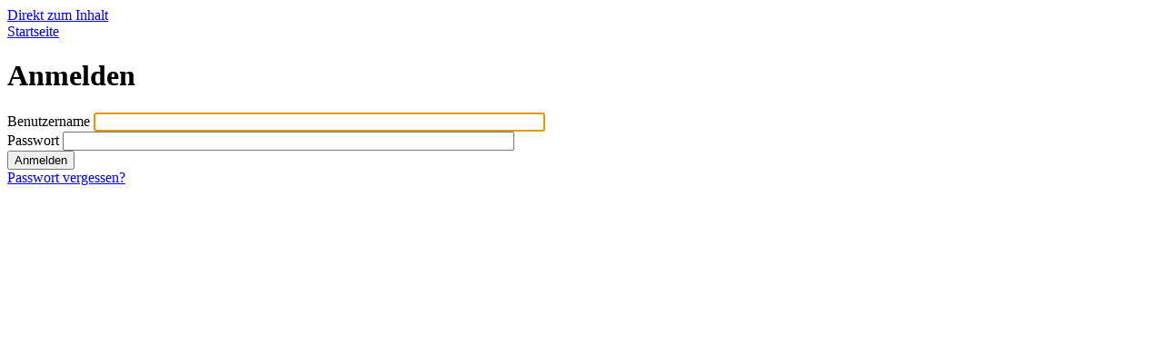

--- FILE ---
content_type: text/html; charset=UTF-8
request_url: https://pacteclimat.lu/de/member/login
body_size: 2699
content:
<!DOCTYPE html>
<html lang="de" dir="ltr">
  <head>
    <meta charset="utf-8" />
<link rel="canonical" href="https://pacteclimat.lu/de/member/login" />
<meta name="Generator" content="Drupal 11 (https://www.drupal.org)" />
<meta name="MobileOptimized" content="width" />
<meta name="HandheldFriendly" content="true" />
<meta name="viewport" content="width=device-width, initial-scale=1.0" />
<script src="https://cdn-cookieyes.com/client_data/f6b18f096389a0ddca47977f/script.js" type="text/javascript" id="cookieyes"></script>
<script src="https://assets.adobedtm.com/990f8e50757a/bb3649ee4112/launch-2ab29956c805.min.js" async></script><noscript><link rel="stylesheet" href="/core/themes/claro/css/components/dropbutton-noscript.css?t8y8oz" />
</noscript><noscript><link rel="stylesheet" href="/core/themes/claro/css/components/views-ui-noscript.css?t8y8oz" />
</noscript><script type="application/json" id="gin-setting-darkmode">{ "ginDarkmode": "0" }</script>
<link rel="alternate" hreflang="fr" href="https://pacteclimat.lu/fr/member/login" />
<link rel="alternate" hreflang="de" href="https://pacteclimat.lu/de/member/login" />
<link rel="icon" href="/core/misc/favicon.ico" type="image/vnd.microsoft.icon" />

    <title>Anmelden | Pacte Climat 2.0</title>
    <link rel="stylesheet" media="all" href="/core/assets/vendor/normalize-css/normalize.css?t8y8oz" />
<link rel="stylesheet" media="all" href="/core/modules/system/css/components/align.module.css?t8y8oz" />
<link rel="stylesheet" media="all" href="/core/modules/system/css/components/container-inline.module.css?t8y8oz" />
<link rel="stylesheet" media="all" href="/core/modules/system/css/components/clearfix.module.css?t8y8oz" />
<link rel="stylesheet" media="all" href="/core/modules/system/css/components/hidden.module.css?t8y8oz" />
<link rel="stylesheet" media="all" href="/core/modules/system/css/components/item-list.module.css?t8y8oz" />
<link rel="stylesheet" media="all" href="/core/modules/system/css/components/js.module.css?t8y8oz" />
<link rel="stylesheet" media="all" href="/core/modules/system/css/components/position-container.module.css?t8y8oz" />
<link rel="stylesheet" media="all" href="/core/modules/system/css/components/reset-appearance.module.css?t8y8oz" />
<link rel="stylesheet" media="all" href="/modules/contrib/gin_login/dist/css/login.css?t8y8oz" />
<link rel="stylesheet" media="all" href="/core/themes/claro/css/base/variables.css?t8y8oz" />
<link rel="stylesheet" media="all" href="/core/themes/claro/css/base/elements.css?t8y8oz" />
<link rel="stylesheet" media="all" href="/core/themes/claro/css/base/typography.css?t8y8oz" />
<link rel="stylesheet" media="all" href="/core/themes/claro/css/base/print.css?t8y8oz" />
<link rel="stylesheet" media="all" href="/core/themes/claro/css/layout/system-admin--layout.css?t8y8oz" />
<link rel="stylesheet" media="all" href="/core/themes/claro/css/layout/breadcrumb.css?t8y8oz" />
<link rel="stylesheet" media="all" href="/core/themes/claro/css/layout/layout.css?t8y8oz" />
<link rel="stylesheet" media="all" href="/core/themes/claro/css/components/system-admin--admin-list.css?t8y8oz" />
<link rel="stylesheet" media="all" href="/core/themes/claro/css/components/system-admin--links.css?t8y8oz" />
<link rel="stylesheet" media="all" href="/core/themes/claro/css/components/system-admin--modules.css?t8y8oz" />
<link rel="stylesheet" media="all" href="/core/themes/claro/css/components/system-admin--panel.css?t8y8oz" />
<link rel="stylesheet" media="all" href="/core/themes/claro/css/layout/card-list.css?t8y8oz" />
<link rel="stylesheet" media="all" href="/core/themes/claro/css/components/card.css?t8y8oz" />
<link rel="stylesheet" media="all" href="/core/themes/claro/css/classy/components/container-inline.css?t8y8oz" />
<link rel="stylesheet" media="all" href="/core/themes/claro/css/classy/components/exposed-filters.css?t8y8oz" />
<link rel="stylesheet" media="all" href="/core/themes/claro/css/classy/components/field.css?t8y8oz" />
<link rel="stylesheet" media="all" href="/core/themes/claro/css/classy/components/icons.css?t8y8oz" />
<link rel="stylesheet" media="all" href="/core/themes/claro/css/classy/components/inline-form.css?t8y8oz" />
<link rel="stylesheet" media="all" href="/core/themes/claro/css/classy/components/item-list.css?t8y8oz" />
<link rel="stylesheet" media="all" href="/core/themes/claro/css/classy/components/link.css?t8y8oz" />
<link rel="stylesheet" media="all" href="/core/themes/claro/css/classy/components/links.css?t8y8oz" />
<link rel="stylesheet" media="all" href="/core/themes/claro/css/classy/components/menu.css?t8y8oz" />
<link rel="stylesheet" media="all" href="/core/themes/claro/css/classy/components/more-link.css?t8y8oz" />
<link rel="stylesheet" media="all" href="/core/themes/claro/css/classy/components/textarea.css?t8y8oz" />
<link rel="stylesheet" media="all" href="/core/themes/claro/css/classy/components/ui-dialog.css?t8y8oz" />
<link rel="stylesheet" media="all" href="/core/themes/claro/css/components/accordion.css?t8y8oz" />
<link rel="stylesheet" media="all" href="/core/themes/claro/css/components/action-link.css?t8y8oz" />
<link rel="stylesheet" media="all" href="/core/themes/claro/css/components/content-header.css?t8y8oz" />
<link rel="stylesheet" media="all" href="/core/themes/claro/css/components/ckeditor5.css?t8y8oz" />
<link rel="stylesheet" media="all" href="/core/themes/claro/css/components/container-inline.css?t8y8oz" />
<link rel="stylesheet" media="all" href="/core/themes/claro/css/components/container-inline.module.css?t8y8oz" />
<link rel="stylesheet" media="all" href="/core/themes/claro/css/components/breadcrumb.css?t8y8oz" />
<link rel="stylesheet" media="all" href="/core/themes/claro/css/components/button.css?t8y8oz" />
<link rel="stylesheet" media="all" href="/core/themes/claro/css/components/details.css?t8y8oz" />
<link rel="stylesheet" media="all" href="/core/themes/claro/css/components/divider.css?t8y8oz" />
<link rel="stylesheet" media="all" href="/core/themes/claro/css/components/messages.css?t8y8oz" />
<link rel="stylesheet" media="all" href="/core/themes/claro/css/components/entity-meta.css?t8y8oz" />
<link rel="stylesheet" media="all" href="/core/themes/claro/css/components/fieldset.css?t8y8oz" />
<link rel="stylesheet" media="all" href="/core/themes/claro/css/components/form.css?t8y8oz" />
<link rel="stylesheet" media="all" href="/core/themes/claro/css/components/form--checkbox-radio.css?t8y8oz" />
<link rel="stylesheet" media="all" href="/core/themes/claro/css/components/form--field-multiple.css?t8y8oz" />
<link rel="stylesheet" media="all" href="/core/themes/claro/css/components/form--managed-file.css?t8y8oz" />
<link rel="stylesheet" media="all" href="/core/themes/claro/css/components/form--text.css?t8y8oz" />
<link rel="stylesheet" media="all" href="/core/themes/claro/css/components/form--select.css?t8y8oz" />
<link rel="stylesheet" media="all" href="/core/themes/claro/css/components/help.css?t8y8oz" />
<link rel="stylesheet" media="all" href="/core/themes/claro/css/components/image-preview.css?t8y8oz" />
<link rel="stylesheet" media="all" href="/core/themes/claro/css/components/menus-and-lists.css?t8y8oz" />
<link rel="stylesheet" media="all" href="/core/themes/claro/css/components/modules-page.css?t8y8oz" />
<link rel="stylesheet" media="all" href="/core/themes/claro/css/components/node.css?t8y8oz" />
<link rel="stylesheet" media="all" href="/core/themes/claro/css/components/page-title.css?t8y8oz" />
<link rel="stylesheet" media="all" href="/core/themes/claro/css/components/pager.css?t8y8oz" />
<link rel="stylesheet" media="all" href="/core/themes/claro/css/components/skip-link.css?t8y8oz" />
<link rel="stylesheet" media="all" href="/core/themes/claro/css/components/tables.css?t8y8oz" />
<link rel="stylesheet" media="all" href="/core/themes/claro/css/components/table--file-multiple-widget.css?t8y8oz" />
<link rel="stylesheet" media="all" href="/core/themes/claro/css/components/search-admin-settings.css?t8y8oz" />
<link rel="stylesheet" media="all" href="/core/themes/claro/css/components/tableselect.css?t8y8oz" />
<link rel="stylesheet" media="all" href="/core/themes/claro/css/components/tabs.css?t8y8oz" />
<link rel="stylesheet" media="all" href="/themes/contrib/gin/dist/css/components/status.css?t8y8oz" />
<link rel="stylesheet" media="all" href="/themes/contrib/gin/dist/css/theme/font.css?t8y8oz" />
<link rel="stylesheet" media="all" href="/themes/contrib/gin/dist/css/theme/variables.css?t8y8oz" />
<link rel="stylesheet" media="all" href="/themes/contrib/gin/dist/css/components/tooltip.css?t8y8oz" />
<link rel="stylesheet" media="all" href="/themes/contrib/gin/dist/css/components/tabs.css?t8y8oz" />
<link rel="stylesheet" media="all" href="/themes/contrib/gin/dist/css/components/breadcrumb.css?t8y8oz" />
<link rel="stylesheet" media="all" href="/themes/contrib/gin/dist/css/theme/accent.css?t8y8oz" />
<link rel="stylesheet" media="all" href="/themes/contrib/gin/dist/css/theme/dialog.css?t8y8oz" />
<link rel="stylesheet" media="all" href="/themes/contrib/gin/dist/css/components/dialog.css?t8y8oz" />
<link rel="stylesheet" media="all" href="/themes/contrib/gin/dist/css/base/gin.css?t8y8oz" />

    <script type="application/json" data-drupal-selector="drupal-settings-json">{"path":{"baseUrl":"\/","pathPrefix":"de\/","currentPath":"member\/login","currentPathIsAdmin":false,"isFront":false,"currentLanguage":"de"},"pluralDelimiter":"\u0003","suppressDeprecationErrors":true,"gin":{"darkmode":"0","darkmode_class":"gin--dark-mode","preset_accent_color":"light_blue","accent_color":"","preset_focus_color":"gin","focus_color":"","highcontrastmode":false,"highcontrastmode_class":"gin--high-contrast-mode","toolbar_variant":"horizontal","show_user_theme_settings":false,"variables_css_path":"\/themes\/contrib\/gin\/dist\/css\/theme\/variables.css","accent_css_path":"\/themes\/contrib\/gin\/dist\/css\/theme\/accent.css","ckeditor_css_path":"\/themes\/contrib\/gin\/dist\/css\/theme\/ckeditor.css"},"gin_login":{"path":"https:\/\/pacteclimat.lu\/modules\/contrib\/gin_login"},"pc2_profile":null,"pc2_profile_id":null,"ajaxTrustedUrl":{"form_action_p_pvdeGsVG5zNF_XLGPTvYSKCf43t8qZYSwcfZl2uzM":true},"user":{"uid":0,"permissionsHash":"f69c4c7f8be9f898f1fd3a483c968fb49e41ede527a03aa2a910c256b947fceb"}}</script>
<script src="/themes/contrib/gin/dist/js/init.js?t8y8oz"></script>
<script src="/core/misc/touchevents-test.js?v=11.2.8"></script>
<script src="/core/misc/drupalSettingsLoader.js?v=11.2.8"></script>

  </head>

  <body class="gin-login website--pacteclimat header-with-no-visual path-member" data-gin-accent="light_blue" data-gin-focus="gin" data-gin-layout-density="default">
        <a href="#main-content" class="visually-hidden focusable skip-link">
      Direkt zum Inhalt
    </a>
    
      <div class="page-wrapper dialog-off-canvas-main-canvas" data-off-canvas-main-canvas>
    <div class="user-form-page">
  <div class="user-form-page__user-form">
    <header class="content-header clearfix">
      <div class="layout-container">
                  <a href="/de" alt="Pacte Climat 2.0" class="toolbar-icon toolbar-icon-default" data-drupal-link-system-path="<front>">
            Startseite
          </a>
              </div>
    </header>

    <div class="layout-container">
      
  <div class="region region-pre-content">
    
  </div>

      <main class="page-content clearfix" role="main">
        <div class="visually-hidden"><a id="main-content" tabindex="-1"></a></div>
                  <h1 class="page-title user-form-page__page-title">Anmelden</h1>
                
  <div class="region region-highlighted">
    <div data-drupal-messages-fallback class="hidden messages-list"></div>

  </div>

                  <div class="help">
            

          </div>
                
  <div class="region region-content">
    <div id="block-gin-content" class="block block-system block-system-main-block">
  
    
      <form class="user-login-form" data-drupal-selector="user-login-form" action="/de/member/login" method="post" id="user-login-form" accept-charset="UTF-8">
  <div class="js-form-item form-item js-form-type-textfield form-type--textfield js-form-item-name form-item--name">
            <label for="edit-name" class="form-item__label js-form-required form-required">Benutzername</label>
                <input autocorrect="none" autocapitalize="none" spellcheck="false" autofocus="autofocus" autocomplete="username" data-drupal-selector="edit-name" type="text" id="edit-name" name="name" value="" size="60" maxlength="60" class="form-text required form-element form-element--type-text form-element--api-textfield" required="required"/>
          </div>
<div class="js-form-item form-item js-form-type-password form-type--password js-form-item-pass form-item--pass">
            <label for="edit-pass" class="form-item__label js-form-required form-required">Passwort</label>
                <input autocomplete="current-password" data-drupal-selector="edit-pass" type="password" id="edit-pass" name="pass" size="60" maxlength="128" class="form-text required form-element form-element--type-password form-element--api-password" required="required"/>
          </div>
  <input autocomplete="off" data-drupal-selector="form-81a8mkbm53ckp59wl-cwmdst7akmvseimndffr-g25q" type="hidden" name="form_build_id" value="form-81A8mkbM53cKP59wl_CwMDst7AkMvSEimndFfR-G25Q"/>  <input data-drupal-selector="edit-user-login-form" type="hidden" name="form_id" value="user_login_form"/><div data-drupal-selector="edit-actions" class="form-actions js-form-wrapper form-wrapper" id="edit-actions">  <input class="button--primary button-login button js-form-submit form-submit" data-drupal-selector="edit-submit" type="submit" id="edit-submit" name="op" value="Anmelden"/></div>
<div class="more-links js-form-wrapper form-wrapper" data-drupal-selector="edit-more-links" id="edit-more-links"><a href="/de/member/password" class="link forgot-password-link" data-drupal-selector="edit-forgot-password-link" id="edit-forgot-password-link">Passwort vergessen?</a></div>

</form>

  </div>

  </div>

      </main>

    </div>
  </div>

  <div class="user-form-page__wallpaper">
    <!-- Wallpaper goes here -->
      </div>
</div>

  </div>

    
    <script src="/core/assets/vendor/jquery/jquery.min.js?v=4.0.0-rc.1"></script>
<script src="/core/assets/vendor/once/once.min.js?v=1.0.1"></script>
<script src="/sites/default/files/languages/de_c23HrZBqjWGiQFhAQeE-FrWuNwXo1PxzsXnw8TbO1Bw.js?t8y8oz"></script>
<script src="/core/misc/drupal.js?v=11.2.8"></script>
<script src="/core/misc/drupal.init.js?v=11.2.8"></script>
<script src="/core/misc/debounce.js?v=11.2.8"></script>
<script src="/core/misc/announce.js?v=11.2.8"></script>
<script src="/core/misc/message.js?v=11.2.8"></script>
<script src="/core/themes/claro/js/messages.js?t8y8oz"></script>
<script src="/themes/contrib/gin/dist/js/messages.js?t8y8oz"></script>
<script src="/themes/contrib/gin/dist/js/accent.js?t8y8oz"></script>
<script src="/themes/contrib/gin/js/navigation/vendor/floating-ui/floating-ui.core.umd.js?t8y8oz"></script>
<script src="/themes/contrib/gin/js/navigation/vendor/floating-ui/floating-ui.dom.umd.js?t8y8oz"></script>
<script src="/themes/contrib/gin/dist/js/tooltip.js?t8y8oz"></script>
<script src="/core/misc/displace.js?v=11.2.8"></script>
<script src="/themes/contrib/gin/dist/js/sticky.js?t8y8oz"></script>
<script src="/modules/contrib/gin_login/dist/js/wallpaper.js?t8y8oz"></script>

  </body>
</html>
